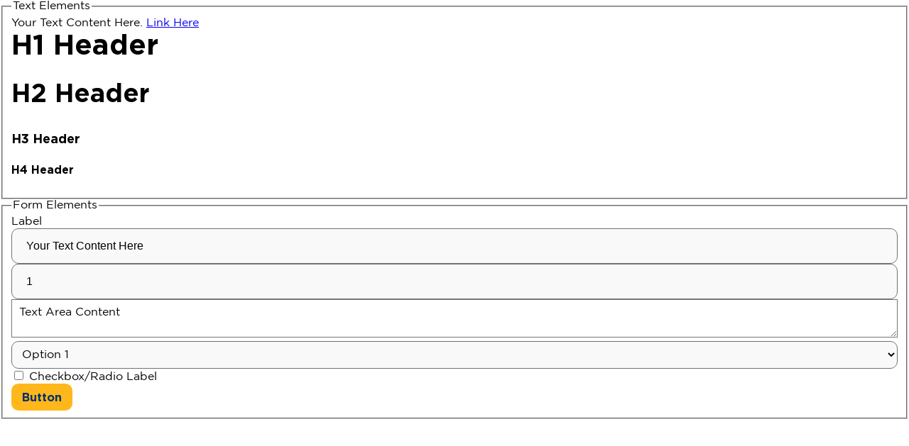

--- FILE ---
content_type: text/html; charset=UTF-8
request_url: https://inapex.org/sole-template/styleguide/
body_size: 7409
content:
<!DOCTYPE HTML>
	<!--[if IEMobile 7 ]><html class="no-js iem7" manifest="default.appcache?v=1"><![endif]--> 
	<!--[if lt IE 7 ]><html class="no-js ie6" lang="en"><![endif]--> 
	<!--[if IE 7 ]><html class="no-js ie7" lang="en"><![endif]--> 
	<!--[if IE 8 ]><html class="no-js ie8" lang="en"><![endif]--> 
	<!--[if (gte IE 9)|(gt IEMobile 7)|!(IEMobile)|!(IE)]><!--><html class="no-js" lang="en"><!--<![endif]-->
	<head>
		<meta charset="UTF-8" />
		<meta name="viewport" content="width=device-width, initial-scale=1">
		<meta http-equiv="X-UA-Compatible" content="IE=edge,chrome=1">
		<meta name="HandheldFriendly" content="true">
				<title>Styleguide | IN APEX Accelerator</title>
		<meta name="keywords" content="" />
		<meta name="author" content="" />
		<meta name="copyright" content="" />
						<link rel="schema.DC" href="http://purl.org/dc/elements/1.1/">
		<meta name="DC.title" content="IN APEX Accelerator">
		<meta name="DC.identifier" content="http://inapex.org/sole-template/styleguide/">
		<meta name="DC.description" content="Helping Indiana businesses identify, compete for, and win government contracts.">
		<meta name="DC.subject" content="">
		<meta name="DC.language" scheme="ISO639-1" content="en">
		<link rel="pingback" href="https://inapex.org/xmlrpc.php" />
		<link rel="shortcut icon" type="image/x-icon" href=""/>
		<link rel="apple-touch-icon" href="" />
		<link rel="apple-touch-icon-precomposed" href="" />
		<meta name='robots' content='max-image-preview:large' />
<link rel='dns-prefetch' href='//ajax.googleapis.com' />
<link rel='dns-prefetch' href='//kit.fontawesome.com' />
<link rel='dns-prefetch' href='//www.googletagmanager.com' />
<link rel='dns-prefetch' href='//use.fontawesome.com' />
<link rel='dns-prefetch' href='//fonts.googleapis.com' />
<link rel='dns-prefetch' href='//fonts.gstatic.com' />
<link rel='dns-prefetch' href='//apis.google.com' />
<link rel='dns-prefetch' href='//google-analytics.com' />
<link rel='dns-prefetch' href='//www.google-analytics.com' />
<link rel='dns-prefetch' href='//ssl.google-analytics.com' />
<link rel='dns-prefetch' href='//youtube.com' />
<link rel='dns-prefetch' href='//s.gravatar.com' />
<link href='//hb.wpmucdn.com' rel='preconnect' />
<link href='http://use.fontawesome.com' crossorigin='' rel='preconnect' />
<link rel="alternate" title="oEmbed (JSON)" type="application/json+oembed" href="https://inapex.org/wp-json/oembed/1.0/embed?url=https%3A%2F%2Finapex.org%2Fsole-template%2Fstyleguide%2F" />
<link rel="alternate" title="oEmbed (XML)" type="text/xml+oembed" href="https://inapex.org/wp-json/oembed/1.0/embed?url=https%3A%2F%2Finapex.org%2Fsole-template%2Fstyleguide%2F&#038;format=xml" />
<style id='wp-img-auto-sizes-contain-inline-css' type='text/css'>
img:is([sizes=auto i],[sizes^="auto," i]){contain-intrinsic-size:3000px 1500px}
/*# sourceURL=wp-img-auto-sizes-contain-inline-css */
</style>
<link rel='stylesheet' id='tribe-events-pro-mini-calendar-block-styles-css' href='https://inapex.org/wp-content/plugins/events-calendar-pro/build/css/tribe-events-pro-mini-calendar-block.css' type='text/css' media='all' />
<style id='wp-emoji-styles-inline-css' type='text/css'>

	img.wp-smiley, img.emoji {
		display: inline !important;
		border: none !important;
		box-shadow: none !important;
		height: 1em !important;
		width: 1em !important;
		margin: 0 0.07em !important;
		vertical-align: -0.1em !important;
		background: none !important;
		padding: 0 !important;
	}
/*# sourceURL=wp-emoji-styles-inline-css */
</style>
<link rel='stylesheet' id='sole-screen-css' href='https://inapex.org/wp-content/themes/sole/style.css' type='text/css' media='all' />
<link rel='stylesheet' id='laces-screen-css' href='https://inapex.org/wp-content/themes/laces/style.css' type='text/css' media='all' />
<link rel='stylesheet' id='sole-print-css' href='https://inapex.org/wp-content/themes/sole/assets/css/sole-print.css' type='text/css' media='print' />
<link rel='stylesheet' id='animate-css' href='https://inapex.org/wp-content/themes/sole/assets/css/animate.min.css' type='text/css' media='all' />
<link rel='stylesheet' id='jquery-ui-css' href='//ajax.googleapis.com/ajax/libs/jqueryui/1.10.3/themes/smoothness/jquery-ui.min.css' type='text/css' media='all' />
<link rel='stylesheet' id='font-awesome-css' href='https://use.fontawesome.com/releases/v6.2.1/css/all.css' type='text/css' media='all' />
<link rel='stylesheet' id='wp-pagenavi-css' href='https://inapex.org/wp-content/plugins/wp-pagenavi/pagenavi-css.css' type='text/css' media='all' />
<script type="text/javascript" src="https://ajax.googleapis.com/ajax/libs/jquery/3.6.0/jquery.min.js" id="jquery-js"></script>
<script type="text/javascript" src="https://ajax.googleapis.com/ajax/libs/jqueryui/1.12.1/jquery-ui.min.js" id="jquery-ui-js"></script>
<script type="text/javascript" src="https://inapex.org/wp-includes/js/jquery/ui/core.min.js" id="jquery-ui-core-js"></script>
<script type="text/javascript" src="https://inapex.org/wp-content/themes/sole/assets/js/sole.js?nc=1688388511&amp;ver=6.9" id="sole-js-js"></script>
<script type="text/javascript" src="https://kit.fontawesome.com/c66037ee37.js" id="font-awesome-js"></script>

<!-- Google tag (gtag.js) snippet added by Site Kit -->
<!-- Google Analytics snippet added by Site Kit -->
<script type="text/javascript" src="https://www.googletagmanager.com/gtag/js?id=GT-5NPZ583" id="google_gtagjs-js" async></script>
<script type="text/javascript" id="google_gtagjs-js-after">
/* <![CDATA[ */
window.dataLayer = window.dataLayer || [];function gtag(){dataLayer.push(arguments);}
gtag("set","linker",{"domains":["inapex.org"]});
gtag("js", new Date());
gtag("set", "developer_id.dZTNiMT", true);
gtag("config", "GT-5NPZ583");
//# sourceURL=google_gtagjs-js-after
/* ]]> */
</script>
<link rel="https://api.w.org/" href="https://inapex.org/wp-json/" /><link rel="EditURI" type="application/rsd+xml" title="RSD" href="https://inapex.org/xmlrpc.php?rsd" />
<meta name="generator" content="WordPress 6.9" />
<link rel='shortlink' href='https://inapex.org/?p=8' />
<meta name="generator" content="Site Kit by Google 1.170.0" /><meta name="tec-api-version" content="v1"><meta name="tec-api-origin" content="https://inapex.org"><link rel="alternate" href="https://inapex.org/wp-json/tribe/events/v1/" />	<script type="text/javascript">
		
		var sole = {

			screen_sizes : {"lg-monitor":50000,"tablet":800,"mobile":480},
			shortcodes : ['wp_caption','caption','gallery','playlist','audio','video','embed','iscsb_menu','acf','kdmsole','kdmsolezone','kdmevents','kdmsoleloop','kdmsoleslider','smartcrawl_breadcrumbs','smartcrawl_breadcrumb','gravityform','gravityforms','members_login_form','login-form','members_access','access','members_feed','feed','members_logged_in','is_user_logged_in','members_not_logged_in','get_avatar','avatar','tribe:event-details','tribe_event_inline','tec_event_qr','tribe_events','tribe_events_list','tribe_this_week','tribe_mini_calendar','tribe_event_countdown','tribe_featured_venue'],
			palette : [["#ffffff","#002f6e","#ffb71b"],["#f9f9f9","#727272","#020202"],["rgba(0, 0, 0, 0.25)","#63b1e7","#d4d4d4"]],

			get_screen_sizes : function( size ) {
				if ( undefined == size || null == size ) {
					return this.screen_sizes;
				}
				if ( undefined != this.screen_sizes[size] && null != this.screen_sizes[size] ) {
					return this.screen_sizes[size];
				}
				return false;
			},
			escape_shortcodes : function( html ) {
			
				var regf = new RegExp( /\[([a-z0-9]+)([^\[]*)\]/, 'g' );
				var regb = new RegExp( /\[\/([a-z0-9]+)\]/, 'g' );
			
				var ms = html.match( regf );

				if ( null != ms ) {
					for ( const m of ms ) {
						for ( const sc of this.shortcodes ) {
							if ( m.indexOf( '[' + sc ) == 0 ) {
								html = html.replace( m, m.replace( '[', '||' ).replace( ']', '||' ) );
							}
						}
					}
				}
				
				ms = html.match( regb );

				if ( null != ms ) {
					for ( const m of ms ) {
						for ( const sc of this.shortcodes ) {
							if ( m.indexOf( sc + ']' ) > 0 ) {

								html = html.replace( m, m.replace( '[', '||' ).replace( ']', '||' ) );
							}
						}
					}
				} 
		
				return html;
			},
			get_palette : function( linear ) {
				if ( null == linear || undefined == linear ) {
					linear = false;
				}
				if ( this.palette.length == 0 ) {
					return linear ? [] : [[]];
				}
				if ( linear ) {
					var lp = [];
					for ( op in this.palette ) {
						for ( ip in this.palette[ op ] ) {
							lp.push( this.palette[ op ][ ip ].replace( '#', '' ) );
						}
					}
					return lp;
				}
				return this.palette;
			},
			update_palette : function( color ) {
				if ( ! color ) {
					return this.palette;
				}
				//ALREADY IN THE PALETTE
				for ( i in this.palette ) {
					if ( jQuery.inArray( color, this.palette[ i ] ) >= 0 ) {
						return this.palette;
					}
				}
				if ( this.palette[ this.palette.length - 1 ].length >= 3 ) {
					this.palette.push( [] );
				}
				this.palette[ this.palette.length - 1 ].push( color );
				return this.palette;
			}
		}
	</script>
	<!-- SEO meta tags powered by SmartCrawl https://wpmudev.com/project/smartcrawl-wordpress-seo/ -->
<link rel="canonical" href="https://inapex.org/sole-template/styleguide/" />
<meta name="description" content="Text Elements Your Text Content Here. Link Here H1 Header H2 Header H3 Header H4 Header Form Elements Label Text Area Content Option 1 Checkbox/Radio Label  ..." />
<script type="application/ld+json">{"@context":"https:\/\/schema.org","@graph":[{"@type":"Organization","@id":"https:\/\/inapex.org\/#schema-publishing-organization","url":"https:\/\/inapex.org","name":"IN APEX Accelerator"},{"@type":"WebSite","@id":"https:\/\/inapex.org\/#schema-website","url":"https:\/\/inapex.org","name":"Kicks Website","encoding":"UTF-8","potentialAction":{"@type":"SearchAction","target":"https:\/\/inapex.org\/search\/{search_term_string}\/","query-input":"required name=search_term_string"}},{"@type":"BreadcrumbList","@id":"https:\/\/inapex.org\/sole-template\/styleguide?page&sole-template=styleguide&post_type=sole-template&name=styleguide\/#breadcrumb","itemListElement":[{"@type":"ListItem","position":1,"name":"Home","item":"https:\/\/inapex.org"},{"@type":"ListItem","position":2,"name":"Styleguide"}]},{"@type":"Person","@id":"https:\/\/inapex.org\/author\/wpadminkicksdigital-com\/#schema-author","name":"wpadmin@kicksdigital.com","url":"https:\/\/inapex.org\/author\/wpadminkicksdigital-com\/"}]}</script>
<meta property="og:type" content="article" />
<meta property="og:url" content="https://inapex.org/sole-template/styleguide/" />
<meta property="og:title" content="Styleguide | IN APEX Accelerator" />
<meta property="og:description" content="Text Elements Your Text Content Here. Link Here H1 Header H2 Header H3 Header H4 Header Form Elements Label Text Area Content Option 1 Checkbox/Radio Label ..." />
<meta property="article:published_time" content="2023-08-14T10:35:31" />
<meta property="article:author" content="wpadmin@kicksdigital.com" />
<meta name="twitter:card" content="summary" />
<meta name="twitter:title" content="Styleguide | IN APEX Accelerator" />
<meta name="twitter:description" content="Text Elements Your Text Content Here. Link Here H1 Header H2 Header H3 Header H4 Header Form Elements Label Text Area Content Option 1 Checkbox/Radio Label ..." />
<!-- /SEO -->
	</head>
	<body class="wp-singular sole-template-template-default single single-sole-template postid-8 wp-theme-sole wp-child-theme-laces tribe-no-js page-template-laces laces colonel-trans styleguide sole-template sole-8">
			<script type="text/javascript">
		kdm_set_size_class();
		jQuery( window ).bind( 'resize', function( e ) {
			kdm_set_size_class();
		});
	</script>
			<div id="sole-wrapper"><!--START #SOLE-WRAPPER--><div style="display:none"><script async src="https://www.googletagmanager.com/gtag/js?id=G-WGCVSCQWM9"></script>
<script>
  window.dataLayer = window.dataLayer || [];
  function gtag(){dataLayer.push(arguments);}
  gtag('js', new Date());
  gtag('config', 'G-WGCVSCQWM9');
</script>
<link rel="shortcut icon" type="image/x-icon" href="https://cdn.kicksdigital.com/inapex.org/2023/09/32x32-apex-favicon-black.png"/>
<link rel="apple-touch-icon" href="https://cdn.kicksdigital.com/inapex.org/2023/09/32x32-apex-favicon-black.png" />
<link rel="apple-touch-icon-precomposed" href="https://cdn.kicksdigital.com/inapex.org/2023/09/32x32-apex-favicon-black.png" />
<style>
#sole-wrapper #sole-74 #sole-74-36{padding-top:0}
#sole-wrapper .tribe-common-l-container {padding-bottom:0;padding-top:0}
#sole-wrapper .tribe-common-l-container * {font-family: Gotham;}
#sole-wrapper .tribe-events-c-search__button,#sole-wrapper .tribe-events-c-subscribe-dropdown__button{background-color: #ffb71b;padding: 10px 20px;border-style: none;border-radius: 25px;color: #213469;letter-spacing: 1.8px;font-weight: 800;text-transform: none;font-size: 1.4rem;}
#sole-wrapper .tribe-events-c-subscribe-dropdown__content{position:absolute;z-index:100}
#sole-wrapper .tribe-events-c-subscribe-dropdown__button button{background-color: #ffb71b !Important}
#sole-wrapper .tribe-events-c-subscribe-dropdown__button svg{color:#213469}
#sole-wrapper .tribe-events-calendar-list__event-date-tag-daynum{font-weight: 800;width: 36px;height: 36px;  background-color: #ffb71b;  margin: 5px auto;  line-height: 3.6rem;  border-radius: 18px;font-size:16px}
#sole-wrapper .tribe-events-c-subscribe-dropdown__list{width:250px}
#sole-wrapper .tribe-filter-bar-c-filter__toggle {color:#727272}
#sole-wrapper .tribe-filter-bar__form-heading{font-weight:800}
#sole-wrapper .header-fade{background: rgb(0,47,110);
background: -moz-linear-gradient(90deg, rgba(0,47,110,1) 30%, rgba(255,183,27,1) 100%);
background: -webkit-linear-gradient(90deg, rgba(0,47,110,1) 30%, rgba(255,183,27,1) 100%);
background: linear-gradient(90deg, rgba(0,47,110,1) 30%, rgba(255,183,27,1) 100%);
filter: progid:DXImageTransform.Microsoft.gradient(startColorstr="#002f6e",endColorstr="#ffb71b",GradientType=1);
opacity:.6;
}
</style></div><style id="sole-styleguide-css" type="text/css" media="screen">div.sole-template{font-family:Gotham;font-size:1.6rem;line-height:1.8rem;}div.sole-template a.button,div.sole-template  input[type=submit],div.sole-template  input[type=button],div.sole-template  button{background-color:#ffb71b;color:#002f6e;padding-top:10px;padding-bottom:10px;padding-left:15px;padding-right:15px;font-weight:600;border-top-left-radius:10px;border-top-right-radius:10px;border-bottom-right-radius:10px;border-bottom-left-radius:10px;}div.sole-template h1{font-size:4rem;margin-top:0px;line-height:4rem;}div.sole-template h2{font-size:3.6rem;line-height:4.4rem;margin-top:0px;}div.sole-template select{background-color:#f9f9f9;border-color:#727272;border-top-left-radius:10px;border-top-right-radius:10px;border-bottom-right-radius:10px;border-bottom-left-radius:10px;}body.sole-device-mobile div.sole-template h2{font-size:2.8rem;line-height:3.6rem;}body.sole-device-mobile div.sole-template h1{font-size:3.6rem;line-height:4.2rem;}div.sole-template h3{font-size:1.8rem;line-height:2.6rem;}div.sole-template [type=text],div.sole-template  input[type=tel],div.sole-template  input[type=email],div.sole-template  input[type=password],div.sole-template  input[type=number]{border-style:solid;border-color:#727272;border-top-left-radius:10px;border-bottom-left-radius:10px;border-bottom-right-radius:10px;border-top-right-radius:10px;padding-top:15px;padding-bottom:15px;padding-left:20px;padding-right:20px;background-color:#f9f9f9;font-family:Arial;}</style><div id="sole-8" class="sole-template selected" data-template-lbl="" data-template-id="8" data-sole-view="custom" data-sole-view-attr="styleguide"><fieldset class="selected">
                        <legend>Text Elements</legend>
                        <div class="text sole-element" data-type="text">Your Text Content Here. <a href="#">Link Here</a></div>
                        <h1 class="h1 sole-element" data-type="h1">H1 Header</h1>
                        <h2 class="h2 sole-element" data-type="h2">H2 Header</h2>
                        <h3 class="h3 sole-element" data-type="h3">H3 Header</h3>
                        <h4 class="h4 sole-element" data-type="h4">H4 Header</h4>
                    </fieldset>
                    <fieldset>
                        <legend>Form Elements</legend>
                        <label class="label sole-element" data-type="label">Label</label>
                        <input type="text" class="input sole-element" data-type="input" data-selector-attr="[type=text], input[type=tel], input[type=email], input[type=password], input[type=number]" value="Your Text Content Here"><br>
                        <input type="number" class="input sole-element" data-type="input" data-selector-attr="input[type=number]" value="1"><br>
                        <textarea class="textarea sole-element" data-type="textarea">Text Area Content</textarea><br>
                        <select class="select sole-element" data-type="select"><option value="1">Option 1</option></select>
                        <div class="gfield_checkbox">
                            <input type="checkbox" value="1">
                            <label class="label sole-element" data-type="label" data-selector-attr=".gfield_checkbox label,.gfield_radio label">Checkbox/Radio Label</label>
                        </div>
                        <a href="#" class="button sole-element" data-type="button" data-selector-attr="a.button, input[type=submit], input[type=button], button">Button</a>
                    </fieldset>
                    </div>			<div style="clear:both"></div>
			</div><!--END #SOLE-WRAPPER-->
		<script type="speculationrules">
{"prefetch":[{"source":"document","where":{"and":[{"href_matches":"/*"},{"not":{"href_matches":["/wp-*.php","/wp-admin/*","/inapex.org/*","/wp-content/*","/wp-content/plugins/*","/wp-content/themes/laces/*","/wp-content/themes/sole/*","/*\\?(.+)"]}},{"not":{"selector_matches":"a[rel~=\"nofollow\"]"}},{"not":{"selector_matches":".no-prefetch, .no-prefetch a"}}]},"eagerness":"conservative"}]}
</script>
	<script type='text/javascript'>
		jQuery(document).ready(function($){
			var gforms = '.gform_wrapper form';
			$( document ).on( 'submit', gforms ,function() {
				$('<input>').attr( 'type', 'hidden' )
						.attr( 'name', 'kdm_spam_key' )
						.attr( 'value', 'QPG9wQ9deOlmY80sBDkf0crQWVGNJw7SFguuHwrfmmMZ3lZmboY573db63rs5vHj' )
						.appendTo( gforms );
				return true;
			});
		});
	</script>
			<script>
		( function ( body ) {
			'use strict';
			body.className = body.className.replace( /\btribe-no-js\b/, 'tribe-js' );
		} )( document.body );
		</script>
		<script> /* <![CDATA[ */var tribe_l10n_datatables = {"aria":{"sort_ascending":": activate to sort column ascending","sort_descending":": activate to sort column descending"},"length_menu":"Show _MENU_ entries","empty_table":"No data available in table","info":"Showing _START_ to _END_ of _TOTAL_ entries","info_empty":"Showing 0 to 0 of 0 entries","info_filtered":"(filtered from _MAX_ total entries)","zero_records":"No matching records found","search":"Search:","all_selected_text":"All items on this page were selected. ","select_all_link":"Select all pages","clear_selection":"Clear Selection.","pagination":{"all":"All","next":"Next","previous":"Previous"},"select":{"rows":{"0":"","_":": Selected %d rows","1":": Selected 1 row"}},"datepicker":{"dayNames":["Sunday","Monday","Tuesday","Wednesday","Thursday","Friday","Saturday"],"dayNamesShort":["Sun","Mon","Tue","Wed","Thu","Fri","Sat"],"dayNamesMin":["S","M","T","W","T","F","S"],"monthNames":["January","February","March","April","May","June","July","August","September","October","November","December"],"monthNamesShort":["January","February","March","April","May","June","July","August","September","October","November","December"],"monthNamesMin":["Jan","Feb","Mar","Apr","May","Jun","Jul","Aug","Sep","Oct","Nov","Dec"],"nextText":"Next","prevText":"Prev","currentText":"Today","closeText":"Done","today":"Today","clear":"Clear"}};/* ]]> */ </script><script type="text/javascript" src="https://inapex.org/wp-content/plugins/the-events-calendar/common/build/js/user-agent.js" id="tec-user-agent-js"></script>
<script type="text/javascript" src="https://inapex.org/wp-content/themes/sole/assets/js/js.cookie.js" id="sole-cookie-js"></script>
<script type="text/javascript" src="https://inapex.org/wp-content/themes/sole/assets/js/slick.min.js" id="sole-slick-js"></script>
<script id="wp-emoji-settings" type="application/json">
{"baseUrl":"https://s.w.org/images/core/emoji/17.0.2/72x72/","ext":".png","svgUrl":"https://s.w.org/images/core/emoji/17.0.2/svg/","svgExt":".svg","source":{"concatemoji":"https://inapex.org/wp-includes/js/wp-emoji-release.min.js"}}
</script>
<script type="module">
/* <![CDATA[ */
/*! This file is auto-generated */
const a=JSON.parse(document.getElementById("wp-emoji-settings").textContent),o=(window._wpemojiSettings=a,"wpEmojiSettingsSupports"),s=["flag","emoji"];function i(e){try{var t={supportTests:e,timestamp:(new Date).valueOf()};sessionStorage.setItem(o,JSON.stringify(t))}catch(e){}}function c(e,t,n){e.clearRect(0,0,e.canvas.width,e.canvas.height),e.fillText(t,0,0);t=new Uint32Array(e.getImageData(0,0,e.canvas.width,e.canvas.height).data);e.clearRect(0,0,e.canvas.width,e.canvas.height),e.fillText(n,0,0);const a=new Uint32Array(e.getImageData(0,0,e.canvas.width,e.canvas.height).data);return t.every((e,t)=>e===a[t])}function p(e,t){e.clearRect(0,0,e.canvas.width,e.canvas.height),e.fillText(t,0,0);var n=e.getImageData(16,16,1,1);for(let e=0;e<n.data.length;e++)if(0!==n.data[e])return!1;return!0}function u(e,t,n,a){switch(t){case"flag":return n(e,"\ud83c\udff3\ufe0f\u200d\u26a7\ufe0f","\ud83c\udff3\ufe0f\u200b\u26a7\ufe0f")?!1:!n(e,"\ud83c\udde8\ud83c\uddf6","\ud83c\udde8\u200b\ud83c\uddf6")&&!n(e,"\ud83c\udff4\udb40\udc67\udb40\udc62\udb40\udc65\udb40\udc6e\udb40\udc67\udb40\udc7f","\ud83c\udff4\u200b\udb40\udc67\u200b\udb40\udc62\u200b\udb40\udc65\u200b\udb40\udc6e\u200b\udb40\udc67\u200b\udb40\udc7f");case"emoji":return!a(e,"\ud83e\u1fac8")}return!1}function f(e,t,n,a){let r;const o=(r="undefined"!=typeof WorkerGlobalScope&&self instanceof WorkerGlobalScope?new OffscreenCanvas(300,150):document.createElement("canvas")).getContext("2d",{willReadFrequently:!0}),s=(o.textBaseline="top",o.font="600 32px Arial",{});return e.forEach(e=>{s[e]=t(o,e,n,a)}),s}function r(e){var t=document.createElement("script");t.src=e,t.defer=!0,document.head.appendChild(t)}a.supports={everything:!0,everythingExceptFlag:!0},new Promise(t=>{let n=function(){try{var e=JSON.parse(sessionStorage.getItem(o));if("object"==typeof e&&"number"==typeof e.timestamp&&(new Date).valueOf()<e.timestamp+604800&&"object"==typeof e.supportTests)return e.supportTests}catch(e){}return null}();if(!n){if("undefined"!=typeof Worker&&"undefined"!=typeof OffscreenCanvas&&"undefined"!=typeof URL&&URL.createObjectURL&&"undefined"!=typeof Blob)try{var e="postMessage("+f.toString()+"("+[JSON.stringify(s),u.toString(),c.toString(),p.toString()].join(",")+"));",a=new Blob([e],{type:"text/javascript"});const r=new Worker(URL.createObjectURL(a),{name:"wpTestEmojiSupports"});return void(r.onmessage=e=>{i(n=e.data),r.terminate(),t(n)})}catch(e){}i(n=f(s,u,c,p))}t(n)}).then(e=>{for(const n in e)a.supports[n]=e[n],a.supports.everything=a.supports.everything&&a.supports[n],"flag"!==n&&(a.supports.everythingExceptFlag=a.supports.everythingExceptFlag&&a.supports[n]);var t;a.supports.everythingExceptFlag=a.supports.everythingExceptFlag&&!a.supports.flag,a.supports.everything||((t=a.source||{}).concatemoji?r(t.concatemoji):t.wpemoji&&t.twemoji&&(r(t.twemoji),r(t.wpemoji)))});
//# sourceURL=https://inapex.org/wp-includes/js/wp-emoji-loader.min.js
/* ]]> */
</script>
	</body>
</html>

--- FILE ---
content_type: text/css
request_url: https://inapex.org/wp-content/themes/laces/style.css
body_size: 1633
content:
/*
Theme Name: 	Laces
Theme URI: 	https//kicksdigitalmarketing.com
Description: 	Child theme starter for Sole
Version: 	1.0.0
Author: 	Kicks Digital Marketing LLC
Author URI: 	https//kicksdigitalmarketing.com
Template:       sole
Tags: 		child template
*/

@font-face {
    font-family: 'Gotham';
    src: url('fonts/Gotham-Book.woff2') format('woff2'),
        url('fonts/Gotham-Book.woff') format('woff');
    font-weight: normal;
    font-style: normal;
    font-display: swap;
}

@font-face {
    font-family: 'Gotham';
    src: url('fonts/Gotham-BoldItalic.woff2') format('woff2'),
        url('fonts/Gotham-BoldItalic.woff') format('woff');
    font-weight: bold;
    font-style: italic;
    font-display: swap;
}

@font-face {
    font-family: 'Gotham';
    src: url('fonts/Gotham-Bold.woff2') format('woff2'),
        url('fonts/Gotham-Bold.woff') format('woff');
    font-weight: bold;
    font-style: normal;
    font-display: swap;
}

@font-face {
    font-family: 'Gotham';
    src: url('fonts/Gotham-Light.woff2') format('woff2'),
        url('fonts/Gotham-Light.woff') format('woff');
    font-weight: 300;
    font-style: normal;
    font-display: swap;
}

@font-face {
    font-family: 'Gotham';
    src: url('fonts/Gotham-Black.woff2') format('woff2'),
        url('fonts/Gotham-Black.woff') format('woff');
    font-weight: 500;
    font-style: normal;
    font-display: swap;
}

@font-face {
    font-family: 'Gotham';
    src: url('fonts/Gotham-BookItalic.woff2') format('woff2'),
        url('fonts/Gotham-BookItalic.woff') format('woff');
    font-weight: 500;
    font-style: italic;
    font-display: swap;
}


--- FILE ---
content_type: application/javascript
request_url: https://inapex.org/wp-content/themes/sole/assets/js/sole.js?nc=1688388511&ver=6.9
body_size: 7766
content:
//INVIEW CHECKER
!function(a){"function"==typeof define&&define.amd?define(["jquery"],a):"object"==typeof exports?module.exports=a(require("jquery")):a(jQuery)}(function(a){function i(){var b,c,d={height:f.innerHeight,width:f.innerWidth};return d.height||(b=e.compatMode,(b||!a.support.boxModel)&&(c="CSS1Compat"===b?g:e.body,d={height:c.clientHeight,width:c.clientWidth})),d}function j(){return{top:f.pageYOffset||g.scrollTop||e.body.scrollTop,left:f.pageXOffset||g.scrollLeft||e.body.scrollLeft}}function k(){if(b.length){var e=0,f=a.map(b,function(a){var b=a.data.selector,c=a.$element;return b?c.find(b):c});for(c=c||i(),d=d||j();e<b.length;e++)if(a.contains(g,f[e][0])){var h=a(f[e]),k={height:h[0].offsetHeight,width:h[0].offsetWidth},l=h.offset(),m=h.data("inview");if(!d||!c)return;l.top+k.height>d.top&&l.top<d.top+c.height&&l.left+k.width>d.left&&l.left<d.left+c.width?m||h.data("inview",!0).trigger("inview",[!0]):m&&h.data("inview",!1).trigger("inview",[!1])}}}var c,d,h,b=[],e=document,f=window,g=e.documentElement;a.event.special.inview={add:function(c){b.push({data:c,$element:a(this),element:this}),!h&&b.length&&(h=setInterval(k,250))},remove:function(a){for(var c=0;c<b.length;c++){var d=b[c];if(d.element===this&&d.data.guid===a.guid){b.splice(c,1);break}}b.length||(clearInterval(h),h=null)}},a(f).on("scroll resize scrollstop",function(){c=d=null}),!g.addEventListener&&g.attachEvent&&g.attachEvent("onfocusin",function(){d=null})});

var kdm_run_formatter = true;

function kdm_get_screen_size() {
	var views = { 
		'mobile'  : 600,
		'tablet'  : 800,
	};

	for ( i in views ) {
		if ( window.innerWidth < views[ i ] ) {
			return i;
		}
	}

	return 'desktop';
}

function kdm_set_size_class() {
	jQuery( 'body' ).removeClass( 'sole-device-desktop' ).removeClass( 'sole-device-tablet' ).removeClass( 'sole-device-mobile' );
	var ssize = kdm_get_screen_size();
	
	if ( 'mobile' == ssize ) {
		jQuery( 'body' ).addClass( 'sole-device-tablet' );
	}
	
	jQuery( 'body' ).addClass( 'sole-device-' + ssize );
}
function kdm_scroll_to_anchor( aid ) {
	if ( jQuery( '*[data-anchor-id-attr="' + aid + '"]' ).length ) {
		jQuery( '*[data-anchor-id-attr="' + aid + '"]' )[0].scrollIntoView( { behavior : "smooth" } );
	}	
}
function kdm_load_more_posts( loop, args ) {
    
    var lpost  = loop.find( '.kdm-load-more-cont' ).prev();
	var clpost = lpost.clone();
	
	clpost.find( '.sole-element.dynamic' ).each( function() {
        var attrs = '';
		
		t = $( this ).attr( 'data-type' );
		
		if ( ! t ) {
			t = 'dynamic';
		}
		
        for ( i = 1; i < 5; i++ ) {
            if ( $( this ).attr( 'data-' + t + '-option-' + i + '-attr' ) ) {
                attrs += ' option' + i + '="' + $( this ).attr( 'data-' + t + '-option-' + i + '-attr' ) +'"';
            }
            if ( $( this ).attr( 'data-' + t + '-value-' + i + '-attr' ) ) {
                attrs += ' value' + i + '="' + $( this ).attr( 'data-' + t + '-value-' + i + '-attr' ) +'"';
            }
        }

		$( this ).html( '[kdmsole code="' + $( this ).attr( 'data-' + t + '-attr' ) + '"' + attrs + '][/kdmsole]' );
	});
	
	if ( kdm_load_more_query.paged == undefined ) {
		kdm_load_more_query.paged = 2;	
	} else {
        kdm_load_more_query.paged++;
    }
	
	var ppp = loop.attr( 'data-loop-num-posts-attr' );
	
	if ( kdm_load_more_query.posts_per_page == undefined && ppp != undefined ) {
		kdm_load_more_query.posts_per_page = ppp;	
	}
	
    kdm_load_more_query.post__not_in = [];
    $( '#sole-wrapper .loop:not(#' + loop.attr( 'id' ) + ') .article' ).each( function() {
        kdm_load_more_query.post__not_in.push( $( this ).attr( 'id' ).replace( 'post-', '' ) );
    })
    
	var payload = {
		action : 'kdm_sole_ajax',
		subaction : 'load_more_posts',
		html : clpost.html(),
		query : kdm_load_more_query
	}
	
	loop.find( '.kdm-load-more-gif img' ).show();
	loop.find( '.kdm-load-more' ).attr( 'disabled', 'disabled' );
	
	$.ajax( '/wp-admin/admin-ajax.php', { 
		data : payload,
		dataType : 'json',
		method : 'post', 
		success : function( r ) {
			$( r.html ).insertAfter( lpost );
			//kdm_load_more_query.paged++;
			
			if ( 'END' == r.status ) {
				loop.find( '.kdm-load-more-cont' ).hide();	
			}
			
			loop.find( '.kdm-load-more-gif img' ).hide();
			loop.find( '.kdm-load-more' ).removeAttr( 'disabled' );
		}, 
		error : function( elm, str ) {
			console.log(str) 
		}
	});
}

function kdm_formatter() {
	
	var fs = jQuery( '.sole-element[data-full-size-attr="1"]' );

	if ( jQuery( '#sole-wrapper' ).outerWidth() > 500 ) {
		fs.each( function() {
			var ih = jQuery( this ).outerWidth() / jQuery( this ).attr( 'data-img-ratio' );
			jQuery( this ).css( 'height', ih + 'px' );
			if ( ! $( 'body' ).hasClass( 'sole-editor' ) ) {
				jQuery( this ).addClass( 'formatted' );
			}
		});
	} else {
		fs.css( 'height', 'auto' );	
	}
	
	if ( kdm_run_formatter ) {
		setTimeout( kdm_formatter, 50 );
  	}
}
//START THE FORMATTER RIGHT AWAY
kdm_formatter();

let vh = window.innerHeight * 0.01;
document.documentElement.style.setProperty('--vh', `${vh}px`);

jQuery( window ).bind( 'resize', function( e ) {
	kdm_formatter();
	var vh = window.innerHeight * 0.01;
	document.documentElement.style.setProperty('--vh', `${vh}px`);

});

jQuery( function( $ ) {
	
	//STOP FORMATTER - PAGE IS LOADED
	kdm_run_formatter = false; 
	
	if ( aid = window.location.hash.substr( 1 ) ) {
		//kdm_scroll_to_anchor( aid );
	}
	
	$( 'body' ).on( 'click', 'a[href^="#"]', function() {
		 //kdm_scroll_to_anchor( $( this ).attr( 'href' ).substr( 1 ) );
	});
	
	$( '.kdm-load-more' ).click( function( e ) {
		e.preventDefault();

		kdm_load_more_posts( $( this ).closest( '.loop' ) );
	});

	
	$( '.kdm-categories-dropdown' ).change( function() {
		document.location = '/category/' + $( this ).val();
	});
	
	$( '#sole-wrapper' ).on( 'click', '*[data-toggle-attr]', function() {
		
		var targets  = $( this ).attr( 'data-toggle-attr' ).split(',');
		
		for ( i in targets ) {
		var target_el = $( targets[i].trim() );
			if ( ! $( 'body' ).hasClass( 'sole-editor' ) && target_el.length ) {
				if ( target_el.attr( 'data-hide-attr' ) ) {
					target_el.removeAttr( 'data-hide-attr' );
				} else {
					target_el.attr( 'data-hide-attr', 1 );
				}	
			}
		}
	});
    
	$( '#sole-wrapper' ).on( 'click', '.sole-search span', function() {
        
        if ( $( this ).closest( '.dynamic' ).hasClass( 'open' ) ) {
            
            if ( $( this ).closest( '.sole-search' ).find( 'input' ).val() ) {
                $( this ).closest( '.sole-search' ).submit();
            } else {
                $( this ).closest( '.dynamic' ).removeClass( 'open' );
            }
            
        } else {
            $( this ).closest( '.dynamic' ).addClass( 'open' );
        }
		
	});
    $( 'body:not(.sole-editor) #sole-wrapper' ).on( 'click', '.sole-element.accordion .accordion-toggle', function() {
        $(this).closest( '.sole-element.accordion' ).toggleClass( 'open' );
    });
	$( '#sole-wrapper' ).on( 'click', 'span[data-icon-href-attr]', function() {
		if ( ! $( 'body' ).hasClass( 'sole-editor' ) ) {
			window.open( $( this ).attr( 'data-icon-href-attr' ), '_blank' );
		}
	});
	$( '#sole-wrapper' ).on( 'click', 'div[data-block-href-attr]', function() {
		if ( ! $( 'body' ).hasClass( 'sole-editor' ) ) {
			document.location = $( this ).attr( 'data-block-href-attr' );
		}
	});
	
	$( '*[data-animate-attr]' ).bind( 'inview', function ( e, v ) {
		if ( v == true ) {
			$( this ).addClass( 'animated' ).addClass( $( this ).attr( 'data-animate-attr' ) );
		} else {
			//ELEMENT GOES OUT OF VIEW
		}
	});
	
	$( '.kdm-toggle-mobile-menu' ).click( function() {
		$( this ).closest( '[data-menu-mobile-toggle-attr]' ).toggleClass( 'menu-mobile-toggle-open' );
	});
});